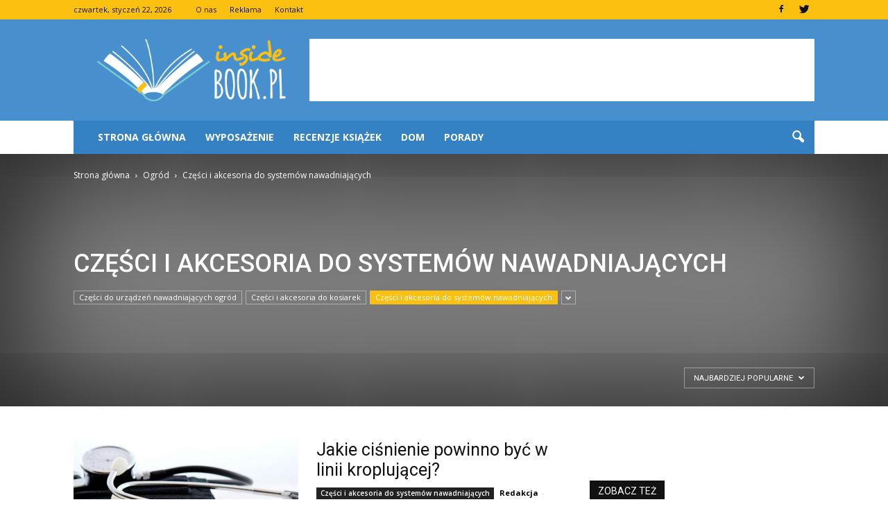

--- FILE ---
content_type: text/html; charset=UTF-8
request_url: https://insidebook.pl/category/ogrod/czesci-i-akcesoria-do-systemow-nawadniajacych/?filter_by=popular
body_size: 85366
content:
<!doctype html >
<!--[if IE 8]>    <html class="ie8" lang="en"> <![endif]-->
<!--[if IE 9]>    <html class="ie9" lang="en"> <![endif]-->
<!--[if gt IE 8]><!--> <html lang="pl-PL"> <!--<![endif]-->
<head>
    <title>Części i akcesoria do systemów nawadniających | Insidebook.pl</title>
    <meta charset="UTF-8" />
    <meta name="viewport" content="width=device-width, initial-scale=1.0">
    <link rel="pingback" href="https://insidebook.pl/xmlrpc.php" />
    <link rel='dns-prefetch' href='//s0.wp.com' />
<link rel='dns-prefetch' href='//fonts.googleapis.com' />
<link rel='dns-prefetch' href='//s.w.org' />
<link rel="alternate" type="application/rss+xml" title="Insidebook.pl &raquo; Kanał z wpisami" href="https://insidebook.pl/feed/" />
<link rel="alternate" type="application/rss+xml" title="Insidebook.pl &raquo; Kanał z komentarzami" href="https://insidebook.pl/comments/feed/" />
<link rel="alternate" type="application/rss+xml" title="Insidebook.pl &raquo; Kanał z wpisami zaszufladkowanymi do kategorii Części i akcesoria do systemów nawadniających" href="https://insidebook.pl/category/ogrod/czesci-i-akcesoria-do-systemow-nawadniajacych/feed/" />
		<script type="text/javascript">
			window._wpemojiSettings = {"baseUrl":"https:\/\/s.w.org\/images\/core\/emoji\/11\/72x72\/","ext":".png","svgUrl":"https:\/\/s.w.org\/images\/core\/emoji\/11\/svg\/","svgExt":".svg","source":{"concatemoji":"https:\/\/insidebook.pl\/wp-includes\/js\/wp-emoji-release.min.js?ver=4.9.26"}};
			!function(e,a,t){var n,r,o,i=a.createElement("canvas"),p=i.getContext&&i.getContext("2d");function s(e,t){var a=String.fromCharCode;p.clearRect(0,0,i.width,i.height),p.fillText(a.apply(this,e),0,0);e=i.toDataURL();return p.clearRect(0,0,i.width,i.height),p.fillText(a.apply(this,t),0,0),e===i.toDataURL()}function c(e){var t=a.createElement("script");t.src=e,t.defer=t.type="text/javascript",a.getElementsByTagName("head")[0].appendChild(t)}for(o=Array("flag","emoji"),t.supports={everything:!0,everythingExceptFlag:!0},r=0;r<o.length;r++)t.supports[o[r]]=function(e){if(!p||!p.fillText)return!1;switch(p.textBaseline="top",p.font="600 32px Arial",e){case"flag":return s([55356,56826,55356,56819],[55356,56826,8203,55356,56819])?!1:!s([55356,57332,56128,56423,56128,56418,56128,56421,56128,56430,56128,56423,56128,56447],[55356,57332,8203,56128,56423,8203,56128,56418,8203,56128,56421,8203,56128,56430,8203,56128,56423,8203,56128,56447]);case"emoji":return!s([55358,56760,9792,65039],[55358,56760,8203,9792,65039])}return!1}(o[r]),t.supports.everything=t.supports.everything&&t.supports[o[r]],"flag"!==o[r]&&(t.supports.everythingExceptFlag=t.supports.everythingExceptFlag&&t.supports[o[r]]);t.supports.everythingExceptFlag=t.supports.everythingExceptFlag&&!t.supports.flag,t.DOMReady=!1,t.readyCallback=function(){t.DOMReady=!0},t.supports.everything||(n=function(){t.readyCallback()},a.addEventListener?(a.addEventListener("DOMContentLoaded",n,!1),e.addEventListener("load",n,!1)):(e.attachEvent("onload",n),a.attachEvent("onreadystatechange",function(){"complete"===a.readyState&&t.readyCallback()})),(n=t.source||{}).concatemoji?c(n.concatemoji):n.wpemoji&&n.twemoji&&(c(n.twemoji),c(n.wpemoji)))}(window,document,window._wpemojiSettings);
		</script>
		<style type="text/css">
img.wp-smiley,
img.emoji {
	display: inline !important;
	border: none !important;
	box-shadow: none !important;
	height: 1em !important;
	width: 1em !important;
	margin: 0 .07em !important;
	vertical-align: -0.1em !important;
	background: none !important;
	padding: 0 !important;
}
</style>
<link rel='stylesheet' id='google_font_open_sans-css'  href='https://fonts.googleapis.com/css?family=Open+Sans%3A300italic%2C400italic%2C600italic%2C400%2C600%2C700&#038;ver=4.9.26' type='text/css' media='all' />
<link rel='stylesheet' id='google_font_roboto-css'  href='https://fonts.googleapis.com/css?family=Roboto%3A500%2C400italic%2C700%2C900%2C500italic%2C400%2C300&#038;ver=4.9.26' type='text/css' media='all' />
<!-- Inline jetpack_facebook_likebox -->
<style id='jetpack_facebook_likebox-inline-css' type='text/css'>
.widget_facebook_likebox {
	overflow: hidden;
}

</style>
<link rel='stylesheet' id='js_composer_front-css'  href='https://insidebook.pl/wp-content/plugins/js_composer/assets/css/js_composer.min.css?ver=5.0.1' type='text/css' media='all' />
<link rel='stylesheet' id='td-theme-css'  href='https://insidebook.pl/wp-content/themes/Newspaper/style.css?ver=7.6' type='text/css' media='all' />
<link rel='stylesheet' id='td-theme-demo-style-css'  href='https://insidebook.pl/wp-content/themes/Newspaper/includes/demos/college/demo_style.css?ver=7.6' type='text/css' media='all' />
<link rel='stylesheet' id='jetpack_css-css'  href='https://insidebook.pl/wp-content/plugins/jetpack/css/jetpack.css?ver=4.5.3' type='text/css' media='all' />
<script type='text/javascript' src='https://insidebook.pl/wp-includes/js/jquery/jquery.js?ver=1.12.4'></script>
<script type='text/javascript' src='https://insidebook.pl/wp-includes/js/jquery/jquery-migrate.min.js?ver=1.4.1'></script>
<link rel='https://api.w.org/' href='https://insidebook.pl/wp-json/' />
<link rel="EditURI" type="application/rsd+xml" title="RSD" href="https://insidebook.pl/xmlrpc.php?rsd" />
<link rel="wlwmanifest" type="application/wlwmanifest+xml" href="https://insidebook.pl/wp-includes/wlwmanifest.xml" /> 
<meta name="generator" content="WordPress 4.9.26" />
<style type='text/css'>img#wpstats{display:none}</style><!--[if lt IE 9]><script src="https://html5shim.googlecode.com/svn/trunk/html5.js"></script><![endif]-->
    <meta name="generator" content="Powered by Visual Composer - drag and drop page builder for WordPress."/>
<!--[if lte IE 9]><link rel="stylesheet" type="text/css" href="https://insidebook.pl/wp-content/plugins/js_composer/assets/css/vc_lte_ie9.min.css" media="screen"><![endif]-->
<!-- JS generated by theme -->

<script>
    
    

	    var tdBlocksArray = []; //here we store all the items for the current page

	    //td_block class - each ajax block uses a object of this class for requests
	    function tdBlock() {
		    this.id = '';
		    this.block_type = 1; //block type id (1-234 etc)
		    this.atts = '';
		    this.td_column_number = '';
		    this.td_current_page = 1; //
		    this.post_count = 0; //from wp
		    this.found_posts = 0; //from wp
		    this.max_num_pages = 0; //from wp
		    this.td_filter_value = ''; //current live filter value
		    this.is_ajax_running = false;
		    this.td_user_action = ''; // load more or infinite loader (used by the animation)
		    this.header_color = '';
		    this.ajax_pagination_infinite_stop = ''; //show load more at page x
	    }


        // td_js_generator - mini detector
        (function(){
            var htmlTag = document.getElementsByTagName("html")[0];

            if ( navigator.userAgent.indexOf("MSIE 10.0") > -1 ) {
                htmlTag.className += ' ie10';
            }

            if ( !!navigator.userAgent.match(/Trident.*rv\:11\./) ) {
                htmlTag.className += ' ie11';
            }

            if ( /(iPad|iPhone|iPod)/g.test(navigator.userAgent) ) {
                htmlTag.className += ' td-md-is-ios';
            }

            var user_agent = navigator.userAgent.toLowerCase();
            if ( user_agent.indexOf("android") > -1 ) {
                htmlTag.className += ' td-md-is-android';
            }

            if ( -1 !== navigator.userAgent.indexOf('Mac OS X')  ) {
                htmlTag.className += ' td-md-is-os-x';
            }

            if ( /chrom(e|ium)/.test(navigator.userAgent.toLowerCase()) ) {
               htmlTag.className += ' td-md-is-chrome';
            }

            if ( -1 !== navigator.userAgent.indexOf('Firefox') ) {
                htmlTag.className += ' td-md-is-firefox';
            }

            if ( -1 !== navigator.userAgent.indexOf('Safari') && -1 === navigator.userAgent.indexOf('Chrome') ) {
                htmlTag.className += ' td-md-is-safari';
            }

            if( -1 !== navigator.userAgent.indexOf('IEMobile') ){
                htmlTag.className += ' td-md-is-iemobile';
            }

        })();




        var tdLocalCache = {};

        ( function () {
            "use strict";

            tdLocalCache = {
                data: {},
                remove: function (resource_id) {
                    delete tdLocalCache.data[resource_id];
                },
                exist: function (resource_id) {
                    return tdLocalCache.data.hasOwnProperty(resource_id) && tdLocalCache.data[resource_id] !== null;
                },
                get: function (resource_id) {
                    return tdLocalCache.data[resource_id];
                },
                set: function (resource_id, cachedData) {
                    tdLocalCache.remove(resource_id);
                    tdLocalCache.data[resource_id] = cachedData;
                }
            };
        })();

    
    
var td_viewport_interval_list=[{"limitBottom":767,"sidebarWidth":228},{"limitBottom":1018,"sidebarWidth":300},{"limitBottom":1140,"sidebarWidth":324}];
var td_animation_stack_effect="type1";
var tds_animation_stack=true;
var td_animation_stack_specific_selectors=".entry-thumb, img[class*=\"wp-image-\"], a.td-sml-link-to-image > img";
var td_animation_stack_general_selectors=".td-animation-stack .entry-thumb, .post .entry-thumb, .post img[class*=\"wp-image-\"], .post a.td-sml-link-to-image > img";
var td_ajax_url="https:\/\/insidebook.pl\/wp-admin\/admin-ajax.php?td_theme_name=Newspaper&v=7.6";
var td_get_template_directory_uri="https:\/\/insidebook.pl\/wp-content\/themes\/Newspaper";
var tds_snap_menu="";
var tds_logo_on_sticky="";
var tds_header_style="3";
var td_please_wait="Prosz\u0119 czeka\u0107 ...";
var td_email_user_pass_incorrect="U\u017cytkownik lub has\u0142o niepoprawne!";
var td_email_user_incorrect="E-mail lub nazwa u\u017cytkownika jest niepoprawna!";
var td_email_incorrect="E-mail niepoprawny!";
var tds_more_articles_on_post_enable="";
var tds_more_articles_on_post_time_to_wait="";
var tds_more_articles_on_post_pages_distance_from_top=0;
var tds_theme_color_site_wide="#fcc011";
var tds_smart_sidebar="enabled";
var tdThemeName="Newspaper";
var td_magnific_popup_translation_tPrev="Poprzedni (Strza\u0142ka w lewo)";
var td_magnific_popup_translation_tNext="Nast\u0119pny (Strza\u0142ka w prawo)";
var td_magnific_popup_translation_tCounter="%curr% z %total%";
var td_magnific_popup_translation_ajax_tError="Zawarto\u015b\u0107 z %url% nie mo\u017ce by\u0107 za\u0142adowana.";
var td_magnific_popup_translation_image_tError="Obraz #%curr% nie mo\u017ce by\u0107 za\u0142adowany.";
var td_ad_background_click_link="";
var td_ad_background_click_target="";
</script>


<!-- Header style compiled by theme -->

<style>
    
.td-header-wrap .black-menu .sf-menu > .current-menu-item > a,
    .td-header-wrap .black-menu .sf-menu > .current-menu-ancestor > a,
    .td-header-wrap .black-menu .sf-menu > .current-category-ancestor > a,
    .td-header-wrap .black-menu .sf-menu > li > a:hover,
    .td-header-wrap .black-menu .sf-menu > .sfHover > a,
    .td-header-style-12 .td-header-menu-wrap-full,
    .sf-menu > .current-menu-item > a:after,
    .sf-menu > .current-menu-ancestor > a:after,
    .sf-menu > .current-category-ancestor > a:after,
    .sf-menu > li:hover > a:after,
    .sf-menu > .sfHover > a:after,
    .sf-menu ul .td-menu-item > a:hover,
    .sf-menu ul .sfHover > a,
    .sf-menu ul .current-menu-ancestor > a,
    .sf-menu ul .current-category-ancestor > a,
    .sf-menu ul .current-menu-item > a,
    .td-header-style-12 .td-affix,
    .header-search-wrap .td-drop-down-search:after,
    .header-search-wrap .td-drop-down-search .btn:hover,
    input[type=submit]:hover,
    .td-read-more a,
    .td-post-category:hover,
    .td-grid-style-1.td-hover-1 .td-big-grid-post:hover .td-post-category,
    .td-grid-style-5.td-hover-1 .td-big-grid-post:hover .td-post-category,
    .td_top_authors .td-active .td-author-post-count,
    .td_top_authors .td-active .td-author-comments-count,
    .td_top_authors .td_mod_wrap:hover .td-author-post-count,
    .td_top_authors .td_mod_wrap:hover .td-author-comments-count,
    .td-404-sub-sub-title a:hover,
    .td-search-form-widget .wpb_button:hover,
    .td-rating-bar-wrap div,
    .td_category_template_3 .td-current-sub-category,
    .dropcap,
    .td_wrapper_video_playlist .td_video_controls_playlist_wrapper,
    .wpb_default,
    .wpb_default:hover,
    .td-left-smart-list:hover,
    .td-right-smart-list:hover,
    .woocommerce-checkout .woocommerce input.button:hover,
    .woocommerce-page .woocommerce a.button:hover,
    .woocommerce-account div.woocommerce .button:hover,
    #bbpress-forums button:hover,
    .bbp_widget_login .button:hover,
    .td-footer-wrapper .td-post-category,
    .td-footer-wrapper .widget_product_search input[type="submit"]:hover,
    .woocommerce .product a.button:hover,
    .woocommerce .product #respond input#submit:hover,
    .woocommerce .checkout input#place_order:hover,
    .woocommerce .woocommerce.widget .button:hover,
    .single-product .product .summary .cart .button:hover,
    .woocommerce-cart .woocommerce table.cart .button:hover,
    .woocommerce-cart .woocommerce .shipping-calculator-form .button:hover,
    .td-next-prev-wrap a:hover,
    .td-load-more-wrap a:hover,
    .td-post-small-box a:hover,
    .page-nav .current,
    .page-nav:first-child > div,
    .td_category_template_8 .td-category-header .td-category a.td-current-sub-category,
    .td_category_template_4 .td-category-siblings .td-category a:hover,
    #bbpress-forums .bbp-pagination .current,
    #bbpress-forums #bbp-single-user-details #bbp-user-navigation li.current a,
    .td-theme-slider:hover .slide-meta-cat a,
    a.vc_btn-black:hover,
    .td-trending-now-wrapper:hover .td-trending-now-title,
    .td-scroll-up,
    .td-smart-list-button:hover,
    .td-weather-information:before,
    .td-weather-week:before,
    .td_block_exchange .td-exchange-header:before,
    .td_block_big_grid_9.td-grid-style-1 .td-post-category,
    .td_block_big_grid_9.td-grid-style-5 .td-post-category,
    .td-grid-style-6.td-hover-1 .td-module-thumb:after {
        background-color: #fcc011;
    }

    .woocommerce .woocommerce-message .button:hover,
    .woocommerce .woocommerce-error .button:hover,
    .woocommerce .woocommerce-info .button:hover {
        background-color: #fcc011 !important;
    }

    .woocommerce .product .onsale,
    .woocommerce.widget .ui-slider .ui-slider-handle {
        background: none #fcc011;
    }

    .woocommerce.widget.widget_layered_nav_filters ul li a {
        background: none repeat scroll 0 0 #fcc011 !important;
    }

    a,
    cite a:hover,
    .td_mega_menu_sub_cats .cur-sub-cat,
    .td-mega-span h3 a:hover,
    .td_mod_mega_menu:hover .entry-title a,
    .header-search-wrap .result-msg a:hover,
    .top-header-menu li a:hover,
    .top-header-menu .current-menu-item > a,
    .top-header-menu .current-menu-ancestor > a,
    .top-header-menu .current-category-ancestor > a,
    .td-social-icon-wrap > a:hover,
    .td-header-sp-top-widget .td-social-icon-wrap a:hover,
    .td-page-content blockquote p,
    .td-post-content blockquote p,
    .mce-content-body blockquote p,
    .comment-content blockquote p,
    .wpb_text_column blockquote p,
    .td_block_text_with_title blockquote p,
    .td_module_wrap:hover .entry-title a,
    .td-subcat-filter .td-subcat-list a:hover,
    .td-subcat-filter .td-subcat-dropdown a:hover,
    .td_quote_on_blocks,
    .dropcap2,
    .dropcap3,
    .td_top_authors .td-active .td-authors-name a,
    .td_top_authors .td_mod_wrap:hover .td-authors-name a,
    .td-post-next-prev-content a:hover,
    .author-box-wrap .td-author-social a:hover,
    .td-author-name a:hover,
    .td-author-url a:hover,
    .td_mod_related_posts:hover h3 > a,
    .td-post-template-11 .td-related-title .td-related-left:hover,
    .td-post-template-11 .td-related-title .td-related-right:hover,
    .td-post-template-11 .td-related-title .td-cur-simple-item,
    .td-post-template-11 .td_block_related_posts .td-next-prev-wrap a:hover,
    .comment-reply-link:hover,
    .logged-in-as a:hover,
    #cancel-comment-reply-link:hover,
    .td-search-query,
    .td-category-header .td-pulldown-category-filter-link:hover,
    .td-category-siblings .td-subcat-dropdown a:hover,
    .td-category-siblings .td-subcat-dropdown a.td-current-sub-category,
    .widget a:hover,
    .widget_calendar tfoot a:hover,
    .woocommerce a.added_to_cart:hover,
    #bbpress-forums li.bbp-header .bbp-reply-content span a:hover,
    #bbpress-forums .bbp-forum-freshness a:hover,
    #bbpress-forums .bbp-topic-freshness a:hover,
    #bbpress-forums .bbp-forums-list li a:hover,
    #bbpress-forums .bbp-forum-title:hover,
    #bbpress-forums .bbp-topic-permalink:hover,
    #bbpress-forums .bbp-topic-started-by a:hover,
    #bbpress-forums .bbp-topic-started-in a:hover,
    #bbpress-forums .bbp-body .super-sticky li.bbp-topic-title .bbp-topic-permalink,
    #bbpress-forums .bbp-body .sticky li.bbp-topic-title .bbp-topic-permalink,
    .widget_display_replies .bbp-author-name,
    .widget_display_topics .bbp-author-name,
    .footer-text-wrap .footer-email-wrap a,
    .td-subfooter-menu li a:hover,
    .footer-social-wrap a:hover,
    a.vc_btn-black:hover,
    .td-smart-list-dropdown-wrap .td-smart-list-button:hover,
    .td_module_17 .td-read-more a:hover,
    .td_module_18 .td-read-more a:hover,
    .td_module_19 .td-post-author-name a:hover,
    .td-instagram-user a {
        color: #fcc011;
    }

    a.vc_btn-black.vc_btn_square_outlined:hover,
    a.vc_btn-black.vc_btn_outlined:hover,
    .td-mega-menu-page .wpb_content_element ul li a:hover {
        color: #fcc011 !important;
    }

    .td-next-prev-wrap a:hover,
    .td-load-more-wrap a:hover,
    .td-post-small-box a:hover,
    .page-nav .current,
    .page-nav:first-child > div,
    .td_category_template_8 .td-category-header .td-category a.td-current-sub-category,
    .td_category_template_4 .td-category-siblings .td-category a:hover,
    #bbpress-forums .bbp-pagination .current,
    .post .td_quote_box,
    .page .td_quote_box,
    a.vc_btn-black:hover {
        border-color: #fcc011;
    }

    .td_wrapper_video_playlist .td_video_currently_playing:after {
        border-color: #fcc011 !important;
    }

    .header-search-wrap .td-drop-down-search:before {
        border-color: transparent transparent #fcc011 transparent;
    }

    .block-title > span,
    .block-title > a,
    .block-title > label,
    .widgettitle,
    .widgettitle:after,
    .td-trending-now-title,
    .td-trending-now-wrapper:hover .td-trending-now-title,
    .wpb_tabs li.ui-tabs-active a,
    .wpb_tabs li:hover a,
    .vc_tta-container .vc_tta-color-grey.vc_tta-tabs-position-top.vc_tta-style-classic .vc_tta-tabs-container .vc_tta-tab.vc_active > a,
    .vc_tta-container .vc_tta-color-grey.vc_tta-tabs-position-top.vc_tta-style-classic .vc_tta-tabs-container .vc_tta-tab:hover > a,
    .td-related-title .td-cur-simple-item,
    .woocommerce .product .products h2,
    .td-subcat-filter .td-subcat-dropdown:hover .td-subcat-more {
    	background-color: #fcc011;
    }

    .woocommerce div.product .woocommerce-tabs ul.tabs li.active {
    	background-color: #fcc011 !important;
    }

    .block-title,
    .td-related-title,
    .wpb_tabs .wpb_tabs_nav,
    .vc_tta-container .vc_tta-color-grey.vc_tta-tabs-position-top.vc_tta-style-classic .vc_tta-tabs-container,
    .woocommerce div.product .woocommerce-tabs ul.tabs:before {
        border-color: #fcc011;
    }
    .td_block_wrap .td-subcat-item .td-cur-simple-item {
	    color: #fcc011;
	}


    
    .td-grid-style-4 .entry-title
    {
        background-color: rgba(252, 192, 17, 0.7);
    }

    
    .block-title > span,
    .block-title > span > a,
    .block-title > a,
    .block-title > label,
    .widgettitle,
    .widgettitle:after,
    .td-trending-now-title,
    .td-trending-now-wrapper:hover .td-trending-now-title,
    .wpb_tabs li.ui-tabs-active a,
    .wpb_tabs li:hover a,
    .vc_tta-container .vc_tta-color-grey.vc_tta-tabs-position-top.vc_tta-style-classic .vc_tta-tabs-container .vc_tta-tab.vc_active > a,
    .vc_tta-container .vc_tta-color-grey.vc_tta-tabs-position-top.vc_tta-style-classic .vc_tta-tabs-container .vc_tta-tab:hover > a,
    .td-related-title .td-cur-simple-item,
    .woocommerce .product .products h2,
    .td-subcat-filter .td-subcat-dropdown:hover .td-subcat-more,
    .td-weather-information:before,
    .td-weather-week:before,
    .td_block_exchange .td-exchange-header:before {
        background-color: #111111;
    }

    .woocommerce div.product .woocommerce-tabs ul.tabs li.active {
    	background-color: #111111 !important;
    }

    .block-title,
    .td-related-title,
    .wpb_tabs .wpb_tabs_nav,
    .vc_tta-container .vc_tta-color-grey.vc_tta-tabs-position-top.vc_tta-style-classic .vc_tta-tabs-container,
    .woocommerce div.product .woocommerce-tabs ul.tabs:before {
        border-color: #111111;
    }

    
    .td-header-wrap .td-header-top-menu-full,
    .td-header-wrap .top-header-menu .sub-menu {
        background-color: #fcc011;
    }
    .td-header-style-8 .td-header-top-menu-full {
        background-color: transparent;
    }
    .td-header-style-8 .td-header-top-menu-full .td-header-top-menu {
        background-color: #fcc011;
        padding-left: 15px;
        padding-right: 15px;
    }

    .td-header-wrap .td-header-top-menu-full .td-header-top-menu,
    .td-header-wrap .td-header-top-menu-full {
        border-bottom: none;
    }


    
    .td-header-top-menu,
    .td-header-top-menu a,
    .td-header-wrap .td-header-top-menu-full .td-header-top-menu,
    .td-header-wrap .td-header-top-menu-full a,
    .td-header-style-8 .td-header-top-menu,
    .td-header-style-8 .td-header-top-menu a {
        color: #111111;
    }

    
    .top-header-menu .current-menu-item > a,
    .top-header-menu .current-menu-ancestor > a,
    .top-header-menu .current-category-ancestor > a,
    .top-header-menu li a:hover {
        color: #ffffff;
    }

    
    .td-header-wrap .td-header-sp-top-widget .td-icon-font {
        color: #111111;
    }

    
    .td-header-wrap .td-header-sp-top-widget i.td-icon-font:hover {
        color: #ffffff;
    }


    
    .td-header-wrap .td-header-menu-wrap-full,
    .sf-menu > .current-menu-ancestor > a,
    .sf-menu > .current-category-ancestor > a,
    .td-header-menu-wrap.td-affix,
    .td-header-style-3 .td-header-main-menu,
    .td-header-style-3 .td-affix .td-header-main-menu,
    .td-header-style-4 .td-header-main-menu,
    .td-header-style-4 .td-affix .td-header-main-menu,
    .td-header-style-8 .td-header-menu-wrap.td-affix,
    .td-header-style-8 .td-header-top-menu-full {
		background-color: #3481c3;
    }


    .td-boxed-layout .td-header-style-3 .td-header-menu-wrap,
    .td-boxed-layout .td-header-style-4 .td-header-menu-wrap {
    	background-color: #3481c3 !important;
    }


    @media (min-width: 1019px) {
        .td-header-style-1 .td-header-sp-recs,
        .td-header-style-1 .td-header-sp-logo {
            margin-bottom: 28px;
        }
    }

    @media (min-width: 768px) and (max-width: 1018px) {
        .td-header-style-1 .td-header-sp-recs,
        .td-header-style-1 .td-header-sp-logo {
            margin-bottom: 14px;
        }
    }

    .td-header-style-7 .td-header-top-menu {
        border-bottom: none;
    }


    
    .td-menu-background:before,
    .td-search-background:before {
        background: #041228;
        background: -moz-linear-gradient(top, #041228 0%, #cc852e 100%);
        background: -webkit-gradient(left top, left bottom, color-stop(0%, #041228), color-stop(100%, #cc852e));
        background: -webkit-linear-gradient(top, #041228 0%, #cc852e 100%);
        background: -o-linear-gradient(top, #041228 0%, @mobileu_gradient_two_mob 100%);
        background: -ms-linear-gradient(top, #041228 0%, #cc852e 100%);
        background: linear-gradient(to bottom, #041228 0%, #cc852e 100%);
        filter: progid:DXImageTransform.Microsoft.gradient( startColorstr='#041228', endColorstr='#cc852e', GradientType=0 );
    }

    
    .td-banner-wrap-full,
    .td-header-style-11 .td-logo-wrap-full {
        background-color: #4790cd;
    }

    .td-header-style-11 .td-logo-wrap-full {
        border-bottom: 0;
    }

    @media (min-width: 1019px) {
        .td-header-style-2 .td-header-sp-recs,
        .td-header-style-5 .td-a-rec-id-header > div,
        .td-header-style-5 .td-g-rec-id-header > .adsbygoogle,
        .td-header-style-6 .td-a-rec-id-header > div,
        .td-header-style-6 .td-g-rec-id-header > .adsbygoogle,
        .td-header-style-7 .td-a-rec-id-header > div,
        .td-header-style-7 .td-g-rec-id-header > .adsbygoogle,
        .td-header-style-8 .td-a-rec-id-header > div,
        .td-header-style-8 .td-g-rec-id-header > .adsbygoogle,
        .td-header-style-12 .td-a-rec-id-header > div,
        .td-header-style-12 .td-g-rec-id-header > .adsbygoogle {
            margin-bottom: 24px !important;
        }
    }

    @media (min-width: 768px) and (max-width: 1018px) {
        .td-header-style-2 .td-header-sp-recs,
        .td-header-style-5 .td-a-rec-id-header > div,
        .td-header-style-5 .td-g-rec-id-header > .adsbygoogle,
        .td-header-style-6 .td-a-rec-id-header > div,
        .td-header-style-6 .td-g-rec-id-header > .adsbygoogle,
        .td-header-style-7 .td-a-rec-id-header > div,
        .td-header-style-7 .td-g-rec-id-header > .adsbygoogle,
        .td-header-style-8 .td-a-rec-id-header > div,
        .td-header-style-8 .td-g-rec-id-header > .adsbygoogle,
        .td-header-style-12 .td-a-rec-id-header > div,
        .td-header-style-12 .td-g-rec-id-header > .adsbygoogle {
            margin-bottom: 14px !important;
        }
    }

     
    .td-footer-wrapper {
        background-color: rgba(10,10,10,0.9);
    }

    
    .td-sub-footer-container {
        background-color: #000000;
    }

    
    .widget_archive a,
    .widget_calendar,
    .widget_categories a,
    .widget_nav_menu a,
    .widget_meta a,
    .widget_pages a,
    .widget_recent_comments a,
    .widget_recent_entries a,
    .widget_text .textwidget,
    .widget_tag_cloud a,
    .widget_search input,
    .woocommerce .product-categories a,
    .widget_display_forums a,
    .widget_display_replies a,
    .widget_display_topics a,
    .widget_display_views a,
    .widget_display_stats {
    	font-size:16px;
	
    }
</style>

<script>
  (function(i,s,o,g,r,a,m){i['GoogleAnalyticsObject']=r;i[r]=i[r]||function(){
  (i[r].q=i[r].q||[]).push(arguments)},i[r].l=1*new Date();a=s.createElement(o),
  m=s.getElementsByTagName(o)[0];a.async=1;a.src=g;m.parentNode.insertBefore(a,m)
  })(window,document,'script','https://www.google-analytics.com/analytics.js','ga');

  ga('create', 'UA-90763514-1', 'auto');
  ga('send', 'pageview');

</script><noscript><style type="text/css"> .wpb_animate_when_almost_visible { opacity: 1; }</style></noscript></head>

<body class="archive category category-czesci-i-akcesoria-do-systemow-nawadniajacych category-16 td-college td_category_template_8 td_category_top_posts_style_disable wpb-js-composer js-comp-ver-5.0.1 vc_responsive td-animation-stack-type1 td-full-layout" itemscope="itemscope" itemtype="https://schema.org/WebPage">

        <div class="td-scroll-up"><i class="td-icon-menu-up"></i></div>
    
    <div class="td-menu-background"></div>
<div id="td-mobile-nav">
    <div class="td-mobile-container">
        <!-- mobile menu top section -->
        <div class="td-menu-socials-wrap">
            <!-- socials -->
            <div class="td-menu-socials">
                
        <span class="td-social-icon-wrap">
            <a target="_blank" href="https://www.facebook.com/Insidebookpl-1717794268483609/" title="Facebook">
                <i class="td-icon-font td-icon-facebook"></i>
            </a>
        </span>
        <span class="td-social-icon-wrap">
            <a target="_blank" href="https://twitter.com/insidebook_pl" title="Twitter">
                <i class="td-icon-font td-icon-twitter"></i>
            </a>
        </span>            </div>
            <!-- close button -->
            <div class="td-mobile-close">
                <a href="#"><i class="td-icon-close-mobile"></i></a>
            </div>
        </div>

        <!-- login section -->
        
        <!-- menu section -->
        <div class="td-mobile-content">
            <div class="menu-menu-container"><ul id="menu-menu" class="td-mobile-main-menu"><li id="menu-item-80" class="menu-item menu-item-type-post_type menu-item-object-page menu-item-home menu-item-first menu-item-80"><a href="https://insidebook.pl/">Strona główna</a></li>
<li id="menu-item-81" class="menu-item menu-item-type-taxonomy menu-item-object-category menu-item-81"><a href="https://insidebook.pl/category/wyposazenie/">Wyposażenie</a></li>
<li id="menu-item-82" class="menu-item menu-item-type-taxonomy menu-item-object-category menu-item-82"><a href="https://insidebook.pl/category/recenzje-ksiazek/">Recenzje książek</a></li>
<li id="menu-item-83" class="menu-item menu-item-type-taxonomy menu-item-object-category menu-item-83"><a href="https://insidebook.pl/category/dom/">Dom</a></li>
<li id="menu-item-84" class="menu-item menu-item-type-taxonomy menu-item-object-category menu-item-84"><a href="https://insidebook.pl/category/porady/">Porady</a></li>
</ul></div>        </div>
    </div>

    <!-- register/login section -->
    </div>    <div class="td-search-background"></div>
<div class="td-search-wrap-mob">
	<div class="td-drop-down-search" aria-labelledby="td-header-search-button">
		<form method="get" class="td-search-form" action="https://insidebook.pl/">
			<!-- close button -->
			<div class="td-search-close">
				<a href="#"><i class="td-icon-close-mobile"></i></a>
			</div>
			<div role="search" class="td-search-input">
				<span>Wyszukiwanie</span>
				<input id="td-header-search-mob" type="text" value="" name="s" autocomplete="off" />
			</div>
		</form>
		<div id="td-aj-search-mob"></div>
	</div>
</div>    
    
    <div id="td-outer-wrap">
    
        <!--
Header style 3
-->

<div class="td-header-wrap td-header-style-3">

    <div class="td-header-top-menu-full">
        <div class="td-container td-header-row td-header-top-menu">
            
    <div class="top-bar-style-1">
        
<div class="td-header-sp-top-menu">


	        <div class="td_data_time">
            <div >

                czwartek, styczeń 22, 2026
            </div>
        </div>
    <div class="menu-top-container"><ul id="menu-top" class="top-header-menu"><li id="menu-item-87" class="menu-item menu-item-type-post_type menu-item-object-page menu-item-first td-menu-item td-normal-menu menu-item-87"><a href="https://insidebook.pl/o-nas/">O nas</a></li>
<li id="menu-item-86" class="menu-item menu-item-type-post_type menu-item-object-page td-menu-item td-normal-menu menu-item-86"><a href="https://insidebook.pl/reklama/">Reklama</a></li>
<li id="menu-item-85" class="menu-item menu-item-type-post_type menu-item-object-page td-menu-item td-normal-menu menu-item-85"><a href="https://insidebook.pl/kontakt/">Kontakt</a></li>
</ul></div></div>
        <div class="td-header-sp-top-widget">
    
        <span class="td-social-icon-wrap">
            <a target="_blank" href="https://www.facebook.com/Insidebookpl-1717794268483609/" title="Facebook">
                <i class="td-icon-font td-icon-facebook"></i>
            </a>
        </span>
        <span class="td-social-icon-wrap">
            <a target="_blank" href="https://twitter.com/insidebook_pl" title="Twitter">
                <i class="td-icon-font td-icon-twitter"></i>
            </a>
        </span></div>
    </div>

<!-- LOGIN MODAL -->

                <div  id="login-form" class="white-popup-block mfp-hide mfp-with-anim">
                    <div class="td-login-wrap">
                        <a href="#" class="td-back-button"><i class="td-icon-modal-back"></i></a>
                        <div id="td-login-div" class="td-login-form-div td-display-block">
                            <div class="td-login-panel-title">Sign in</div>
                            <div class="td-login-panel-descr">Witamy! Zaloguj się na swoje konto</div>
                            <div class="td_display_err"></div>
                            <div class="td-login-inputs"><input class="td-login-input" type="text" name="login_email" id="login_email" value="" required><label>Twoja nazwa użytkownika</label></div>
	                        <div class="td-login-inputs"><input class="td-login-input" type="password" name="login_pass" id="login_pass" value="" required><label>Twoje hasło</label></div>
                            <input type="button" name="login_button" id="login_button" class="wpb_button btn td-login-button" value="Login">
                            <div class="td-login-info-text"><a href="#" id="forgot-pass-link">Forgot your password? Get help</a></div>
                            
                        </div>

                        

                         <div id="td-forgot-pass-div" class="td-login-form-div td-display-none">
                            <div class="td-login-panel-title">Password recovery</div>
                            <div class="td-login-panel-descr">Odzyskaj swoje hasło</div>
                            <div class="td_display_err"></div>
                            <div class="td-login-inputs"><input class="td-login-input" type="text" name="forgot_email" id="forgot_email" value="" required><label>Twój e-mail</label></div>
                            <input type="button" name="forgot_button" id="forgot_button" class="wpb_button btn td-login-button" value="Send My Password">
                            <div class="td-login-info-text">Hasło zostanie wysłane e-mailem.</div>
                        </div>
                    </div>
                </div>
                        </div>
    </div>

    <div class="td-banner-wrap-full">
        <div class="td-container td-header-row td-header-header">
            <div class="td-header-sp-logo">
                            <a class="td-main-logo" href="https://insidebook.pl/">
                <img src="http://insidebook.pl/wp-content/uploads/2017/01/insidebook.png" alt="insidebook" title="insidebook"/>
                <span class="td-visual-hidden">Insidebook.pl</span>
            </a>
                    </div>
            <div class="td-header-sp-recs">
                <div class="td-header-rec-wrap">
    
 <!-- A generated by theme --> 

<script async src="//pagead2.googlesyndication.com/pagead/js/adsbygoogle.js"></script><div class="td-g-rec td-g-rec-id-header ">
<script type="text/javascript">
var td_screen_width = window.innerWidth;

                    if ( td_screen_width >= 1140 ) {
                        /* large monitors */
                        document.write('<ins class="adsbygoogle" style="display:inline-block;width:728px;height:90px" data-ad-client="ca-pub-3624369775460466" data-ad-slot="3866195746"></ins>');
                        (adsbygoogle = window.adsbygoogle || []).push({});
                    }
            
	                    if ( td_screen_width >= 1019  && td_screen_width < 1140 ) {
	                        /* landscape tablets */
                        document.write('<ins class="adsbygoogle" style="display:inline-block;width:468px;height:60px" data-ad-client="ca-pub-3624369775460466" data-ad-slot="3866195746"></ins>');
	                        (adsbygoogle = window.adsbygoogle || []).push({});
	                    }
	                
                    if ( td_screen_width >= 768  && td_screen_width < 1019 ) {
                        /* portrait tablets */
                        document.write('<ins class="adsbygoogle" style="display:inline-block;width:468px;height:60px" data-ad-client="ca-pub-3624369775460466" data-ad-slot="3866195746"></ins>');
                        (adsbygoogle = window.adsbygoogle || []).push({});
                    }
                
                    if ( td_screen_width < 768 ) {
                        /* Phones */
                        document.write('<ins class="adsbygoogle" style="display:inline-block;width:320px;height:50px" data-ad-client="ca-pub-3624369775460466" data-ad-slot="3866195746"></ins>');
                        (adsbygoogle = window.adsbygoogle || []).push({});
                    }
                </script>
</div>

 <!-- end A --> 


</div>            </div>
        </div>
    </div>

    <div class="td-header-menu-wrap-full">
        <div class="td-header-menu-wrap">
            <div class="td-container td-header-row td-header-main-menu black-menu">
                <div id="td-header-menu" role="navigation">
    <div id="td-top-mobile-toggle"><a href="#"><i class="td-icon-font td-icon-mobile"></i></a></div>
    <div class="td-main-menu-logo td-logo-in-header">
                <a class="td-main-logo" href="https://insidebook.pl/">
            <img src="http://insidebook.pl/wp-content/uploads/2017/01/insidebook.png" alt="insidebook" title="insidebook"/>
        </a>
        </div>
    <div class="menu-menu-container"><ul id="menu-menu-1" class="sf-menu"><li class="menu-item menu-item-type-post_type menu-item-object-page menu-item-home menu-item-first td-menu-item td-normal-menu menu-item-80"><a href="https://insidebook.pl/">Strona główna</a></li>
<li class="menu-item menu-item-type-taxonomy menu-item-object-category td-menu-item td-normal-menu menu-item-81"><a href="https://insidebook.pl/category/wyposazenie/">Wyposażenie</a></li>
<li class="menu-item menu-item-type-taxonomy menu-item-object-category td-menu-item td-normal-menu menu-item-82"><a href="https://insidebook.pl/category/recenzje-ksiazek/">Recenzje książek</a></li>
<li class="menu-item menu-item-type-taxonomy menu-item-object-category td-menu-item td-normal-menu menu-item-83"><a href="https://insidebook.pl/category/dom/">Dom</a></li>
<li class="menu-item menu-item-type-taxonomy menu-item-object-category td-menu-item td-normal-menu menu-item-84"><a href="https://insidebook.pl/category/porady/">Porady</a></li>
</ul></div></div>


<div class="td-search-wrapper">
    <div id="td-top-search">
        <!-- Search -->
        <div class="header-search-wrap">
            <div class="dropdown header-search">
                <a id="td-header-search-button" href="#" role="button" class="dropdown-toggle " data-toggle="dropdown"><i class="td-icon-search"></i></a>
                <a id="td-header-search-button-mob" href="#" role="button" class="dropdown-toggle " data-toggle="dropdown"><i class="td-icon-search"></i></a>
            </div>
        </div>
    </div>
</div>

<div class="header-search-wrap">
	<div class="dropdown header-search">
		<div class="td-drop-down-search" aria-labelledby="td-header-search-button">
			<form method="get" class="td-search-form" action="https://insidebook.pl/">
				<div role="search" class="td-head-form-search-wrap">
					<input id="td-header-search" type="text" value="" name="s" autocomplete="off" /><input class="wpb_button wpb_btn-inverse btn" type="submit" id="td-header-search-top" value="Wyszukiwanie" />
				</div>
			</form>
			<div id="td-aj-search"></div>
		</div>
	</div>
</div>            </div>
        </div>
    </div>

</div>



        <!-- subcategory -->
        <div class="td-category-header td-image-gradient-style8">
            <div class="td-container">
                <div class="td-crumb-container"><div class="entry-crumbs" itemscope itemtype="http://schema.org/BreadcrumbList"><span class="td-bred-first"><a href="https://insidebook.pl/">Strona główna</a></span> <i class="td-icon-right td-bread-sep"></i> <span itemscope itemprop="itemListElement" itemtype="http://schema.org/ListItem">
                               <a title="Zobacz wszystkie wiadomości Ogród" class="entry-crumb" itemscope itemprop="item" itemtype="http://schema.org/Thing" href="https://insidebook.pl/category/ogrod/">
                                  <span itemprop="name">Ogród</span>    </a>    <meta itemprop="position" content = "1"></span> <i class="td-icon-right td-bread-sep td-bred-no-url-last"></i> <span class="td-bred-no-url-last">Części i akcesoria do systemów nawadniających</span></div></div>
                <div class="td-category-title-holder">

                    <h1 class="entry-title td-page-title">Części i akcesoria do systemów nawadniających</h1>
                    <div class="td-category-siblings"><ul class="td-category"><li class="entry-category"><a  class=""  href="https://insidebook.pl/category/ogrod/czesci-do-urzadzen-nawadniajacych-ogrod/">Części do urządzeń nawadniających ogród</a></li><li class="entry-category"><a  class=""  href="https://insidebook.pl/category/ogrod/czesci-i-akcesoria-do-kosiarek/">Części i akcesoria do kosiarek</a></li><li class="entry-category"><a  class="td-current-sub-category"  href="https://insidebook.pl/category/ogrod/czesci-i-akcesoria-do-systemow-nawadniajacych/">Części i akcesoria do systemów nawadniających</a></li><li class="entry-category"><a  class=""  href="https://insidebook.pl/category/ogrod/czesci-i-dodatki-do-mebli-ogrodowych/">Części i dodatki do mebli ogrodowych</a></li><li class="entry-category"><a  class=""  href="https://insidebook.pl/category/ogrod/dekoracje-oczek-wodnych-ozdoby-figurki-rzezby-plywajace-lilie-wodne/">Dekoracje oczek wodnych, ozdoby, figurki, rzeźby pływające, lilie wodne</a></li></ul><div class="td-subcat-dropdown td-pulldown-filter-display-option"><div class="td-subcat-more"><i class="td-icon-menu-down"></i></div><ul class="td-pulldown-filter-list"></ul></div><div class="clearfix"></div></div>                    
                </div>
                <div class="td-category-pulldown-filter td-wrapper-pulldown-filter"><div class="td-pulldown-filter-display-option"><div class="td-subcat-more">Najbardziej popularne <i class="td-icon-menu-down"></i></div><ul class="td-pulldown-filter-list"><li class="td-pulldown-filter-item"><a class="td-pulldown-category-filter-link" id="td_uid_3_6972369084ef9" data-td_block_id="td_uid_2_6972369084ef0" href="https://insidebook.pl/category/ogrod/czesci-i-akcesoria-do-systemow-nawadniajacych/">Najnowsze</a></li><li class="td-pulldown-filter-item"><a class="td-pulldown-category-filter-link" id="td_uid_4_6972369084eff" data-td_block_id="td_uid_2_6972369084ef0" href="https://insidebook.pl/category/ogrod/czesci-i-akcesoria-do-systemow-nawadniajacych/?filter_by=featured">Wyróżnione posty</a></li><li class="td-pulldown-filter-item"><a class="td-pulldown-category-filter-link" id="td_uid_5_6972369084f04" data-td_block_id="td_uid_2_6972369084ef0" href="https://insidebook.pl/category/ogrod/czesci-i-akcesoria-do-systemow-nawadniajacych/?filter_by=popular">Najbardziej popularne</a></li><li class="td-pulldown-filter-item"><a class="td-pulldown-category-filter-link" id="td_uid_6_6972369084f09" data-td_block_id="td_uid_2_6972369084ef0" href="https://insidebook.pl/category/ogrod/czesci-i-akcesoria-do-systemow-nawadniajacych/?filter_by=popular7">Popularne 7 dni</a></li><li class="td-pulldown-filter-item"><a class="td-pulldown-category-filter-link" id="td_uid_7_6972369084f0f" data-td_block_id="td_uid_2_6972369084ef0" href="https://insidebook.pl/category/ogrod/czesci-i-akcesoria-do-systemow-nawadniajacych/?filter_by=review_high">Przez wynik przeglądania</a></li><li class="td-pulldown-filter-item"><a class="td-pulldown-category-filter-link" id="td_uid_8_6972369084f14" data-td_block_id="td_uid_2_6972369084ef0" href="https://insidebook.pl/category/ogrod/czesci-i-akcesoria-do-systemow-nawadniajacych/?filter_by=random_posts">Przypadkowy</a></li></ul></div></div>            </div>
        </div>

    
	
<div class="td-main-content-wrap">
    <div class="td-container">

        <!-- content -->
        <div class="td-pb-row">
                                        <div class="td-pb-span8 td-main-content">
                                <div class="td-ss-main-content">
                                    
        <div class="td_module_11 td_module_wrap td-animation-stack">
            <div class="td-module-thumb"><a href="https://insidebook.pl/jakie-cisnienie-powinno-byc-w-linii-kroplujacej/" rel="bookmark" title="Jakie ciśnienie powinno być w linii kroplującej?"><img width="324" height="235" class="entry-thumb" src="https://insidebook.pl/wp-content/uploads/2023/12/e22cc126edd9228b6ff02c53481f91ff-324x235.jpeg" alt="Jakie ciśnienie powinno być w linii kroplującej?" title="Jakie ciśnienie powinno być w linii kroplującej?"/></a></div>
            <div class="item-details">
                <h3 class="entry-title td-module-title"><a href="https://insidebook.pl/jakie-cisnienie-powinno-byc-w-linii-kroplujacej/" rel="bookmark" title="Jakie ciśnienie powinno być w linii kroplującej?">Jakie ciśnienie powinno być w linii kroplującej?</a></h3>
                <div class="td-module-meta-info">
                    <a href="https://insidebook.pl/category/ogrod/czesci-i-akcesoria-do-systemow-nawadniajacych/" class="td-post-category">Części i akcesoria do systemów nawadniających</a>                    <span class="td-post-author-name"><a href="https://insidebook.pl/author/insidebookz/">Redakcja</a> <span>-</span> </span>                    <span class="td-post-date"><time class="entry-date updated td-module-date" datetime="2023-12-22T23:23:00+00:00" >22 grudnia 2023</time></span>                    <div class="td-module-comments"><a href="https://insidebook.pl/jakie-cisnienie-powinno-byc-w-linii-kroplujacej/#respond">0</a></div>                </div>

                <div class="td-excerpt">
                    Jakie ciśnienie powinno być w linii kroplującej?

Linia kroplująca jest jednym z najważniejszych elementów systemu nawadniania kropelkowego. Aby zapewnić optymalne nawadnianie roślin, konieczne jest utrzymanie odpowiedniego ciśnienia w linii kroplującej. W tym artykule dowiesz się,...                </div>

                <div class="td-read-more">
                    <a href="https://insidebook.pl/jakie-cisnienie-powinno-byc-w-linii-kroplujacej/">Czytaj więcej</a>
                </div>
            </div>

        </div>

        
        <div class="td_module_11 td_module_wrap td-animation-stack">
            <div class="td-module-thumb"><a href="https://insidebook.pl/jak-gleboko-zakopac-rury-do-nawadniania/" rel="bookmark" title="Jak głęboko zakopać rury do nawadniania?"><img width="324" height="235" class="entry-thumb" src="https://insidebook.pl/wp-content/uploads/2023/12/f8a8d1ece2af5b2e3417115d1fffa20f-324x235.jpeg" alt="Jak głęboko zakopać rury do nawadniania?" title="Jak głęboko zakopać rury do nawadniania?"/></a></div>
            <div class="item-details">
                <h3 class="entry-title td-module-title"><a href="https://insidebook.pl/jak-gleboko-zakopac-rury-do-nawadniania/" rel="bookmark" title="Jak głęboko zakopać rury do nawadniania?">Jak głęboko zakopać rury do nawadniania?</a></h3>
                <div class="td-module-meta-info">
                    <a href="https://insidebook.pl/category/ogrod/czesci-i-akcesoria-do-systemow-nawadniajacych/" class="td-post-category">Części i akcesoria do systemów nawadniających</a>                    <span class="td-post-author-name"><a href="https://insidebook.pl/author/insidebookz/">Redakcja</a> <span>-</span> </span>                    <span class="td-post-date"><time class="entry-date updated td-module-date" datetime="2024-04-13T13:00:00+00:00" >13 kwietnia 2024</time></span>                    <div class="td-module-comments"><a href="https://insidebook.pl/jak-gleboko-zakopac-rury-do-nawadniania/#respond">0</a></div>                </div>

                <div class="td-excerpt">
                    Jak głęboko zakopać rury do nawadniania?

Jeśli planujesz zainstalować system nawadniania w swoim ogrodzie, ważne jest, aby wiedzieć, jak głęboko zakopać rury do nawadniania. Poprawne zakopanie rur zapewni skuteczne i efektywne nawadnianie roślin, minimalizując jednocześnie...                </div>

                <div class="td-read-more">
                    <a href="https://insidebook.pl/jak-gleboko-zakopac-rury-do-nawadniania/">Czytaj więcej</a>
                </div>
            </div>

        </div>

        
        <div class="td_module_11 td_module_wrap td-animation-stack">
            <div class="td-module-thumb"><a href="https://insidebook.pl/co-jest-potrzebne-do-nawadniania-kropelkowego/" rel="bookmark" title="Co jest potrzebne do nawadniania kropelkowego?"><img width="324" height="235" class="entry-thumb" src="https://insidebook.pl/wp-content/uploads/2023/12/c4f9464c56151e2c2f4535d1c0f923ce-324x235.jpeg" alt="Co jest potrzebne do nawadniania kropelkowego?" title="Co jest potrzebne do nawadniania kropelkowego?"/></a></div>
            <div class="item-details">
                <h3 class="entry-title td-module-title"><a href="https://insidebook.pl/co-jest-potrzebne-do-nawadniania-kropelkowego/" rel="bookmark" title="Co jest potrzebne do nawadniania kropelkowego?">Co jest potrzebne do nawadniania kropelkowego?</a></h3>
                <div class="td-module-meta-info">
                    <a href="https://insidebook.pl/category/ogrod/czesci-i-akcesoria-do-systemow-nawadniajacych/" class="td-post-category">Części i akcesoria do systemów nawadniających</a>                    <span class="td-post-author-name"><a href="https://insidebook.pl/author/insidebookz/">Redakcja</a> <span>-</span> </span>                    <span class="td-post-date"><time class="entry-date updated td-module-date" datetime="2023-12-21T23:20:00+00:00" >21 grudnia 2023</time></span>                    <div class="td-module-comments"><a href="https://insidebook.pl/co-jest-potrzebne-do-nawadniania-kropelkowego/#respond">0</a></div>                </div>

                <div class="td-excerpt">
                    Co jest potrzebne do nawadniania kropelkowego?

Nawadnianie kropelkowe to skuteczna metoda podlewania roślin, która pozwala na oszczędność wody i zapewnia optymalne warunki dla wzrostu i rozwoju roślin. Aby skutecznie zastosować nawadnianie kropelkowe, potrzebne są pewne...                </div>

                <div class="td-read-more">
                    <a href="https://insidebook.pl/co-jest-potrzebne-do-nawadniania-kropelkowego/">Czytaj więcej</a>
                </div>
            </div>

        </div>

        
        <div class="td_module_11 td_module_wrap td-animation-stack">
            <div class="td-module-thumb"><a href="https://insidebook.pl/czy-trawa-wzejdzie-bez-podlewania/" rel="bookmark" title="Czy trawa wzejdzie bez podlewania?"><img width="324" height="235" class="entry-thumb" src="https://insidebook.pl/wp-content/uploads/2023/12/784f88fcc1debf71b11bf309f42f4821-324x235.jpeg" alt="Czy trawa wzejdzie bez podlewania?" title="Czy trawa wzejdzie bez podlewania?"/></a></div>
            <div class="item-details">
                <h3 class="entry-title td-module-title"><a href="https://insidebook.pl/czy-trawa-wzejdzie-bez-podlewania/" rel="bookmark" title="Czy trawa wzejdzie bez podlewania?">Czy trawa wzejdzie bez podlewania?</a></h3>
                <div class="td-module-meta-info">
                    <a href="https://insidebook.pl/category/ogrod/czesci-i-akcesoria-do-systemow-nawadniajacych/" class="td-post-category">Części i akcesoria do systemów nawadniających</a>                    <span class="td-post-author-name"><a href="https://insidebook.pl/author/insidebookz/">Redakcja</a> <span>-</span> </span>                    <span class="td-post-date"><time class="entry-date updated td-module-date" datetime="2024-02-10T09:51:00+00:00" >10 lutego 2024</time></span>                    <div class="td-module-comments"><a href="https://insidebook.pl/czy-trawa-wzejdzie-bez-podlewania/#respond">0</a></div>                </div>

                <div class="td-excerpt">
                    Czy trawa wzejdzie bez podlewania?

Czy trawa wzejdzie bez podlewania? To pytanie nurtuje wielu ogrodników i miłośników zieleni. W końcu, podlewanie trawy może być czasochłonne i kosztowne. Czy istnieje sposób, aby trawa mogła rosnąć i...                </div>

                <div class="td-read-more">
                    <a href="https://insidebook.pl/czy-trawa-wzejdzie-bez-podlewania/">Czytaj więcej</a>
                </div>
            </div>

        </div>

        
        <div class="td_module_11 td_module_wrap td-animation-stack">
            <div class="td-module-thumb"><a href="https://insidebook.pl/co-lepsze-tasma-czy-linia-kroplujaca/" rel="bookmark" title="Co lepsze taśma czy linia kroplująca?"><img width="324" height="235" class="entry-thumb" src="https://insidebook.pl/wp-content/uploads/2023/12/4da73695ef57f87e2376500a8a68f0e4-324x235.jpeg" alt="Co lepsze taśma czy linia kroplująca?" title="Co lepsze taśma czy linia kroplująca?"/></a></div>
            <div class="item-details">
                <h3 class="entry-title td-module-title"><a href="https://insidebook.pl/co-lepsze-tasma-czy-linia-kroplujaca/" rel="bookmark" title="Co lepsze taśma czy linia kroplująca?">Co lepsze taśma czy linia kroplująca?</a></h3>
                <div class="td-module-meta-info">
                    <a href="https://insidebook.pl/category/ogrod/czesci-i-akcesoria-do-systemow-nawadniajacych/" class="td-post-category">Części i akcesoria do systemów nawadniających</a>                    <span class="td-post-author-name"><a href="https://insidebook.pl/author/insidebookz/">Redakcja</a> <span>-</span> </span>                    <span class="td-post-date"><time class="entry-date updated td-module-date" datetime="2024-01-18T16:43:00+00:00" >18 stycznia 2024</time></span>                    <div class="td-module-comments"><a href="https://insidebook.pl/co-lepsze-tasma-czy-linia-kroplujaca/#respond">0</a></div>                </div>

                <div class="td-excerpt">
                    Co lepsze taśma czy linia kroplująca?

W dzisiejszym artykule porównamy dwie popularne metody nawadniania ogrodów - taśmę i linię kroplującą. Oba te systemy mają swoje zalety i wady, dlatego warto poznać ich różnice i zastosowanie...                </div>

                <div class="td-read-more">
                    <a href="https://insidebook.pl/co-lepsze-tasma-czy-linia-kroplujaca/">Czytaj więcej</a>
                </div>
            </div>

        </div>

        
        <div class="td_module_11 td_module_wrap td-animation-stack">
            <div class="td-module-thumb"><a href="https://insidebook.pl/jakie-cisnienie-w-instalacji-nawadniania/" rel="bookmark" title="Jakie ciśnienie w instalacji nawadniania?"><img width="324" height="235" class="entry-thumb" src="https://insidebook.pl/wp-content/uploads/2023/12/4321ddedc6bfb6072ab8e475c5dc5b51-324x235.jpeg" alt="Jakie ciśnienie w instalacji nawadniania?" title="Jakie ciśnienie w instalacji nawadniania?"/></a></div>
            <div class="item-details">
                <h3 class="entry-title td-module-title"><a href="https://insidebook.pl/jakie-cisnienie-w-instalacji-nawadniania/" rel="bookmark" title="Jakie ciśnienie w instalacji nawadniania?">Jakie ciśnienie w instalacji nawadniania?</a></h3>
                <div class="td-module-meta-info">
                    <a href="https://insidebook.pl/category/ogrod/czesci-i-akcesoria-do-systemow-nawadniajacych/" class="td-post-category">Części i akcesoria do systemów nawadniających</a>                    <span class="td-post-author-name"><a href="https://insidebook.pl/author/insidebookz/">Redakcja</a> <span>-</span> </span>                    <span class="td-post-date"><time class="entry-date updated td-module-date" datetime="2024-06-06T23:43:00+00:00" >6 czerwca 2024</time></span>                    <div class="td-module-comments"><a href="https://insidebook.pl/jakie-cisnienie-w-instalacji-nawadniania/#respond">0</a></div>                </div>

                <div class="td-excerpt">
                    Jakie ciśnienie w instalacji nawadniania?

Instalacja nawadniania jest niezwykle ważnym elementem utrzymania pięknego ogrodu. Aby zapewnić odpowiednie nawodnienie roślin, konieczne jest ustalenie odpowiedniego ciśnienia w instalacji nawadniania. Jakie ciśnienie jest najlepsze? Odpowiedź na to pytanie...                </div>

                <div class="td-read-more">
                    <a href="https://insidebook.pl/jakie-cisnienie-w-instalacji-nawadniania/">Czytaj więcej</a>
                </div>
            </div>

        </div>

        
        <div class="td_module_11 td_module_wrap td-animation-stack">
            <div class="td-module-thumb"><a href="https://insidebook.pl/jakie-dysze-do-nawadniania/" rel="bookmark" title="Jakie dysze do nawadniania?"><img width="324" height="235" class="entry-thumb" src="https://insidebook.pl/wp-content/uploads/2023/12/74c92a0c8976a1cd3e81f93858ae6f10-324x235.jpeg" alt="Jakie dysze do nawadniania?" title="Jakie dysze do nawadniania?"/></a></div>
            <div class="item-details">
                <h3 class="entry-title td-module-title"><a href="https://insidebook.pl/jakie-dysze-do-nawadniania/" rel="bookmark" title="Jakie dysze do nawadniania?">Jakie dysze do nawadniania?</a></h3>
                <div class="td-module-meta-info">
                    <a href="https://insidebook.pl/category/ogrod/czesci-i-akcesoria-do-systemow-nawadniajacych/" class="td-post-category">Części i akcesoria do systemów nawadniających</a>                    <span class="td-post-author-name"><a href="https://insidebook.pl/author/insidebookz/">Redakcja</a> <span>-</span> </span>                    <span class="td-post-date"><time class="entry-date updated td-module-date" datetime="2024-05-09T22:19:00+00:00" >9 maja 2024</time></span>                    <div class="td-module-comments"><a href="https://insidebook.pl/jakie-dysze-do-nawadniania/#respond">0</a></div>                </div>

                <div class="td-excerpt">
                    Jakie dysze do nawadniania?

Wybór odpowiednich dysz do nawadniania jest kluczowy dla efektywnego i skutecznego systemu nawadniania ogrodu czy trawnika. Dysze pełnią rolę rozpylaczy, które równomiernie rozprowadzają wodę na powierzchni, zapewniając optymalne nawodnienie roślin. W...                </div>

                <div class="td-read-more">
                    <a href="https://insidebook.pl/jakie-dysze-do-nawadniania/">Czytaj więcej</a>
                </div>
            </div>

        </div>

        
        <div class="td_module_11 td_module_wrap td-animation-stack">
            <div class="td-module-thumb"><a href="https://insidebook.pl/jak-obliczyc-cisnienie-wody-w-zbiorniku/" rel="bookmark" title="Jak obliczyć ciśnienie wody w zbiorniku?"><img width="324" height="235" class="entry-thumb" src="https://insidebook.pl/wp-content/uploads/2023/12/8a20e46ea0aea5d0a0fb9394dfaa05c0-324x235.jpeg" alt="Jak obliczyć ciśnienie wody w zbiorniku?" title="Jak obliczyć ciśnienie wody w zbiorniku?"/></a></div>
            <div class="item-details">
                <h3 class="entry-title td-module-title"><a href="https://insidebook.pl/jak-obliczyc-cisnienie-wody-w-zbiorniku/" rel="bookmark" title="Jak obliczyć ciśnienie wody w zbiorniku?">Jak obliczyć ciśnienie wody w zbiorniku?</a></h3>
                <div class="td-module-meta-info">
                    <a href="https://insidebook.pl/category/ogrod/czesci-i-akcesoria-do-systemow-nawadniajacych/" class="td-post-category">Części i akcesoria do systemów nawadniających</a>                    <span class="td-post-author-name"><a href="https://insidebook.pl/author/insidebookz/">Redakcja</a> <span>-</span> </span>                    <span class="td-post-date"><time class="entry-date updated td-module-date" datetime="2024-09-02T04:04:00+00:00" >2 września 2024</time></span>                    <div class="td-module-comments"><a href="https://insidebook.pl/jak-obliczyc-cisnienie-wody-w-zbiorniku/#respond">0</a></div>                </div>

                <div class="td-excerpt">
                    Jak obliczyć ciśnienie wody w zbiorniku?

Obliczanie ciśnienia wody w zbiorniku jest istotne, gdy chcemy zapewnić odpowiednią siłę wypływu wody z kranu lub ustawić odpowiednie parametry instalacji hydraulicznej. W tym artykule dowiesz się, jak obliczyć...                </div>

                <div class="td-read-more">
                    <a href="https://insidebook.pl/jak-obliczyc-cisnienie-wody-w-zbiorniku/">Czytaj więcej</a>
                </div>
            </div>

        </div>

        
        <div class="td_module_11 td_module_wrap td-animation-stack">
            <div class="td-module-thumb"><a href="https://insidebook.pl/jak-sprawdzic-szczelnosc-systemu-nawadniania/" rel="bookmark" title="Jak sprawdzić szczelność systemu nawadniania?"><img width="324" height="235" class="entry-thumb" src="https://insidebook.pl/wp-content/uploads/2023/12/22ba642fc54f5f1b52cb8ddadc6ff787-324x235.jpeg" alt="Jak sprawdzić szczelność systemu nawadniania?" title="Jak sprawdzić szczelność systemu nawadniania?"/></a></div>
            <div class="item-details">
                <h3 class="entry-title td-module-title"><a href="https://insidebook.pl/jak-sprawdzic-szczelnosc-systemu-nawadniania/" rel="bookmark" title="Jak sprawdzić szczelność systemu nawadniania?">Jak sprawdzić szczelność systemu nawadniania?</a></h3>
                <div class="td-module-meta-info">
                    <a href="https://insidebook.pl/category/ogrod/czesci-i-akcesoria-do-systemow-nawadniajacych/" class="td-post-category">Części i akcesoria do systemów nawadniających</a>                    <span class="td-post-author-name"><a href="https://insidebook.pl/author/insidebookz/">Redakcja</a> <span>-</span> </span>                    <span class="td-post-date"><time class="entry-date updated td-module-date" datetime="2024-07-06T09:11:00+00:00" >6 lipca 2024</time></span>                    <div class="td-module-comments"><a href="https://insidebook.pl/jak-sprawdzic-szczelnosc-systemu-nawadniania/#respond">0</a></div>                </div>

                <div class="td-excerpt">
                    Jak sprawdzić szczelność systemu nawadniania?

Systemy nawadniania są niezwykle przydatne w utrzymaniu pięknych i zdrowych ogrodów. Jednak, aby zapewnić ich skuteczność, konieczne jest regularne sprawdzanie szczelności systemu nawadniania. W tym artykule dowiesz się, jak przeprowadzić...                </div>

                <div class="td-read-more">
                    <a href="https://insidebook.pl/jak-sprawdzic-szczelnosc-systemu-nawadniania/">Czytaj więcej</a>
                </div>
            </div>

        </div>

        
        <div class="td_module_11 td_module_wrap td-animation-stack">
            <div class="td-module-thumb"><a href="https://insidebook.pl/ile-maksymalnie-zraszaczy-na-jednej-sekcji/" rel="bookmark" title="Ile maksymalnie zraszaczy na jednej sekcji?"><img width="324" height="235" class="entry-thumb" src="https://insidebook.pl/wp-content/uploads/2023/12/61e54af8713a8718ec1936917ae1bcb1-324x235.jpeg" alt="Ile maksymalnie zraszaczy na jednej sekcji?" title="Ile maksymalnie zraszaczy na jednej sekcji?"/></a></div>
            <div class="item-details">
                <h3 class="entry-title td-module-title"><a href="https://insidebook.pl/ile-maksymalnie-zraszaczy-na-jednej-sekcji/" rel="bookmark" title="Ile maksymalnie zraszaczy na jednej sekcji?">Ile maksymalnie zraszaczy na jednej sekcji?</a></h3>
                <div class="td-module-meta-info">
                    <a href="https://insidebook.pl/category/ogrod/czesci-i-akcesoria-do-systemow-nawadniajacych/" class="td-post-category">Części i akcesoria do systemów nawadniających</a>                    <span class="td-post-author-name"><a href="https://insidebook.pl/author/insidebookz/">Redakcja</a> <span>-</span> </span>                    <span class="td-post-date"><time class="entry-date updated td-module-date" datetime="2024-01-20T16:49:00+00:00" >20 stycznia 2024</time></span>                    <div class="td-module-comments"><a href="https://insidebook.pl/ile-maksymalnie-zraszaczy-na-jednej-sekcji/#respond">0</a></div>                </div>

                <div class="td-excerpt">
                    Ile maksymalnie zraszaczy na jednej sekcji?

Planując system nawadniania ogrodu, jednym z kluczowych pytań, które warto sobie zadać, jest ile maksymalnie zraszaczy można zainstalować na jednej sekcji. Odpowiedź na to pytanie zależy od wielu czynników,...                </div>

                <div class="td-read-more">
                    <a href="https://insidebook.pl/ile-maksymalnie-zraszaczy-na-jednej-sekcji/">Czytaj więcej</a>
                </div>
            </div>

        </div>

                                            <div class="page-nav td-pb-padding-side"><span class="current">1</span><a href="https://insidebook.pl/category/ogrod/czesci-i-akcesoria-do-systemow-nawadniajacych/page/2/?filter_by=popular" class="page" title="2">2</a><a href="https://insidebook.pl/category/ogrod/czesci-i-akcesoria-do-systemow-nawadniajacych/page/3/?filter_by=popular" class="page" title="3">3</a><span class="extend">...</span><a href="https://insidebook.pl/category/ogrod/czesci-i-akcesoria-do-systemow-nawadniajacych/page/11/?filter_by=popular" class="last" title="11">11</a><a href="https://insidebook.pl/category/ogrod/czesci-i-akcesoria-do-systemow-nawadniajacych/page/2/?filter_by=popular" ><i class="td-icon-menu-right"></i></a><span class="pages">Strona 1 z 11</span><div class="clearfix"></div></div>                                </div>
                            </div>

                            <div class="td-pb-span4 td-main-sidebar">
                                <div class="td-ss-main-sidebar">
                                    <aside class="widget widget_facebook_likebox">		<div id="fb-root"></div>
		<div class="fb-page" data-href="https://www.facebook.com/Insidebookpl-1717794268483609/" data-width="340"  data-height="432" data-hide-cover="false" data-show-facepile="true" data-show-posts="false">
		<div class="fb-xfbml-parse-ignore"><blockquote cite="https://www.facebook.com/Insidebookpl-1717794268483609/"><a href="https://www.facebook.com/Insidebookpl-1717794268483609/"></a></blockquote></div>
		</div>
		</aside><div class="td_block_wrap td_block_9 td_block_widget td_uid_9_697236908dcd3_rand td-pb-border-top"  data-td-block-uid="td_uid_9_697236908dcd3" ><script>var block_td_uid_9_697236908dcd3 = new tdBlock();
block_td_uid_9_697236908dcd3.id = "td_uid_9_697236908dcd3";
block_td_uid_9_697236908dcd3.atts = '{"limit":"5","sort":"","post_ids":"","tag_slug":"","autors_id":"","installed_post_types":"","category_id":"","category_ids":"","custom_title":"ZOBACZ TE\u017b","custom_url":"","show_child_cat":"","sub_cat_ajax":"","ajax_pagination":"","header_color":"#","header_text_color":"#","ajax_pagination_infinite_stop":"","td_column_number":1,"td_ajax_preloading":"","td_ajax_filter_type":"","td_ajax_filter_ids":"","td_filter_default_txt":"All","color_preset":"","border_top":"","class":"td_block_widget td_uid_9_697236908dcd3_rand","el_class":"","offset":"","css":"","tdc_css":"","tdc_css_class":"td_uid_9_697236908dcd3_rand","live_filter":"","live_filter_cur_post_id":"","live_filter_cur_post_author":""}';
block_td_uid_9_697236908dcd3.td_column_number = "1";
block_td_uid_9_697236908dcd3.block_type = "td_block_9";
block_td_uid_9_697236908dcd3.post_count = "5";
block_td_uid_9_697236908dcd3.found_posts = "2398";
block_td_uid_9_697236908dcd3.header_color = "#";
block_td_uid_9_697236908dcd3.ajax_pagination_infinite_stop = "";
block_td_uid_9_697236908dcd3.max_num_pages = "480";
tdBlocksArray.push(block_td_uid_9_697236908dcd3);
</script><div class="td-block-title-wrap"><h4 class="block-title"><span>ZOBACZ TEŻ</span></h4></div><div id=td_uid_9_697236908dcd3 class="td_block_inner">

	<div class="td-block-span12">

        <div class="td_module_8 td_module_wrap">

            <div class="item-details">
                <h3 class="entry-title td-module-title"><a href="https://insidebook.pl/sprzedaz-mieszkania-krok-po-kroku-jaka-role-pelni-notariusz/" rel="bookmark" title="Sprzedaż mieszkania krok po kroku – jaką rolę pełni notariusz?">Sprzedaż mieszkania krok po kroku – jaką rolę pełni notariusz?</a></h3>
                <div class="td-module-meta-info">
                    <a href="https://insidebook.pl/category/dom/" class="td-post-category">Dom</a>                    <span class="td-post-author-name"><a href="https://insidebook.pl/author/insidebook/">Redakcja Insidebook.pl</a> <span>-</span> </span>                    <span class="td-post-date"><time class="entry-date updated td-module-date" datetime="2025-12-30T15:38:08+00:00" >30 grudnia 2025</time></span>                    <div class="td-module-comments"><a href="https://insidebook.pl/sprzedaz-mieszkania-krok-po-kroku-jaka-role-pelni-notariusz/#respond">0</a></div>                </div>
            </div>

            
        </div>

        
	</div> <!-- ./td-block-span12 -->

	<div class="td-block-span12">

        <div class="td_module_8 td_module_wrap">

            <div class="item-details">
                <h3 class="entry-title td-module-title"><a href="https://insidebook.pl/jaki-kosz-do-kosiarki-plastikowy-czy-materialowy/" rel="bookmark" title="Jaki kosz do kosiarki plastikowy czy materiałowy?">Jaki kosz do kosiarki plastikowy czy materiałowy?</a></h3>
                <div class="td-module-meta-info">
                    <a href="https://insidebook.pl/category/ogrod/czesci-i-akcesoria-do-kosiarek/" class="td-post-category">Części i akcesoria do kosiarek</a>                    <span class="td-post-author-name"><a href="https://insidebook.pl/author/insidebookz/">Redakcja</a> <span>-</span> </span>                    <span class="td-post-date"><time class="entry-date updated td-module-date" datetime="2025-11-01T17:18:00+00:00" >1 listopada 2025</time></span>                    <div class="td-module-comments"><a href="https://insidebook.pl/jaki-kosz-do-kosiarki-plastikowy-czy-materialowy/#respond">0</a></div>                </div>
            </div>

            
        </div>

        
	</div> <!-- ./td-block-span12 -->

	<div class="td-block-span12">

        <div class="td_module_8 td_module_wrap">

            <div class="item-details">
                <h3 class="entry-title td-module-title"><a href="https://insidebook.pl/ile-kosztuje-zrobienie-daszku-nad-drzwiami/" rel="bookmark" title="Ile kosztuje zrobienie daszku nad drzwiami?">Ile kosztuje zrobienie daszku nad drzwiami?</a></h3>
                <div class="td-module-meta-info">
                    <a href="https://insidebook.pl/category/dom/daszki-nad-drzwi-wejsciowe-zadaszenie-drzwi-zewnetrznych/" class="td-post-category">Daszki nad drzwi wejściowe, zadaszenie drzwi zewnętrznych</a>                    <span class="td-post-author-name"><a href="https://insidebook.pl/author/insidebookz2/">Redakcja</a> <span>-</span> </span>                    <span class="td-post-date"><time class="entry-date updated td-module-date" datetime="2025-11-01T09:17:00+00:00" >1 listopada 2025</time></span>                    <div class="td-module-comments"><a href="https://insidebook.pl/ile-kosztuje-zrobienie-daszku-nad-drzwiami/#respond">0</a></div>                </div>
            </div>

            
        </div>

        
	</div> <!-- ./td-block-span12 -->

	<div class="td-block-span12">

        <div class="td_module_8 td_module_wrap">

            <div class="item-details">
                <h3 class="entry-title td-module-title"><a href="https://insidebook.pl/jak-udekorowac-dom-na-swieta/" rel="bookmark" title="Jak udekorować dom na święta?">Jak udekorować dom na święta?</a></h3>
                <div class="td-module-meta-info">
                    <a href="https://insidebook.pl/category/wyposazenie/dekoracje-swiateczne-na-okna/" class="td-post-category">Dekoracje świąteczne na okna</a>                    <span class="td-post-author-name"><a href="https://insidebook.pl/author/insidebookz2/">Redakcja</a> <span>-</span> </span>                    <span class="td-post-date"><time class="entry-date updated td-module-date" datetime="2025-11-01T01:16:00+00:00" >1 listopada 2025</time></span>                    <div class="td-module-comments"><a href="https://insidebook.pl/jak-udekorowac-dom-na-swieta/#respond">0</a></div>                </div>
            </div>

            
        </div>

        
	</div> <!-- ./td-block-span12 -->

	<div class="td-block-span12">

        <div class="td_module_8 td_module_wrap">

            <div class="item-details">
                <h3 class="entry-title td-module-title"><a href="https://insidebook.pl/kiedy-wymienic-kask-jezdziecki/" rel="bookmark" title="Kiedy wymienić kask jeździecki?">Kiedy wymienić kask jeździecki?</a></h3>
                <div class="td-module-meta-info">
                    <a href="https://insidebook.pl/category/remonty/czapki-i-kaski-ochronne/" class="td-post-category">Czapki i kaski ochronne</a>                    <span class="td-post-author-name"><a href="https://insidebook.pl/author/insidebookz/">Redakcja</a> <span>-</span> </span>                    <span class="td-post-date"><time class="entry-date updated td-module-date" datetime="2025-10-31T17:15:00+00:00" >31 października 2025</time></span>                    <div class="td-module-comments"><a href="https://insidebook.pl/kiedy-wymienic-kask-jezdziecki/#respond">0</a></div>                </div>
            </div>

            
        </div>

        
	</div> <!-- ./td-block-span12 --></div></div> <!-- ./block --><aside class="widget widget_categories"><div class="block-title"><span>Kategorie</span></div><form action="https://insidebook.pl" method="get"><label class="screen-reader-text" for="cat">Kategorie</label><select  name='cat' id='cat' class='postform' >
	<option value='-1'>Wybierz kategorię</option>
	<option class="level-0" value="21">Akcesoria do grilla i BBQ</option>
	<option class="level-0" value="10">Czajniki i imbryki</option>
	<option class="level-0" value="12">Czapki i kaski ochronne</option>
	<option class="level-0" value="13">Części do elektronarzędzi</option>
	<option class="level-0" value="19">Części do urządzeń nawadniających ogród</option>
	<option class="level-0" value="17">Części i akcesoria do kosiarek</option>
	<option class="level-0" value="14">Części i akcesoria do narzędzi ogrodniczych</option>
	<option class="level-0" value="16" selected="selected">Części i akcesoria do systemów nawadniających</option>
	<option class="level-0" value="20">Części i akcesoria do szamb</option>
	<option class="level-0" value="18">Części i dodatki do mebli ogrodowych</option>
	<option class="level-0" value="23">Czujniki do inteligentnego domu</option>
	<option class="level-0" value="24">Czujniki do oświetlenia ogrodowego</option>
	<option class="level-0" value="22">Czujniki ruchu zmierzchu</option>
	<option class="level-0" value="25">Czujniki zewnętrzne i akcesoria</option>
	<option class="level-0" value="26">Dachy z blachy, drewniane płaskie, tarasowe</option>
	<option class="level-0" value="27">Dalmierze laserowe</option>
	<option class="level-0" value="28">Daszki nad drzwi wejściowe, zadaszenie drzwi zewnętrznych</option>
	<option class="level-0" value="29">Dekor</option>
	<option class="level-0" value="31">Dekoracje do domu: dodatki do salonu, ozdoby na parapet</option>
	<option class="level-0" value="32">Dekoracje interaktywne i świecące na Halloween</option>
	<option class="level-0" value="30">Dekoracje oczek wodnych, ozdoby, figurki, rzeźby pływające, lilie wodne</option>
	<option class="level-0" value="33">Dekoracje świąteczne na okna</option>
	<option class="level-0" value="34">Dekoracje świąteczne na stół</option>
	<option class="level-0" value="35">Dekoratory do ciast, tortów</option>
	<option class="level-0" value="36">Deski do krojenia kuchenne drewniane, szklane i plastikowe</option>
	<option class="level-0" value="37">Deski elewacyjne, deski na elewacje</option>
	<option class="level-0" value="38">Deski podłogowe</option>
	<option class="level-0" value="39">Deski sedesowe WC</option>
	<option class="level-0" value="5">Dom</option>
	<option class="level-0" value="2">Meble</option>
	<option class="level-0" value="9">Oświetlenie</option>
	<option class="level-0" value="6">Porady</option>
	<option class="level-0" value="3">Recenzje książek</option>
	<option class="level-0" value="1">Wnętrza</option>
	<option class="level-0" value="4">Wyposażenie</option>
</select>
</form>
<script type='text/javascript'>
/* <![CDATA[ */
(function() {
	var dropdown = document.getElementById( "cat" );
	function onCatChange() {
		if ( dropdown.options[ dropdown.selectedIndex ].value > 0 ) {
			dropdown.parentNode.submit();
		}
	}
	dropdown.onchange = onCatChange;
})();
/* ]]> */
</script>

</aside>
 <!-- A generated by theme --> 

<script async src="//pagead2.googlesyndication.com/pagead/js/adsbygoogle.js"></script><div class="td-g-rec td-g-rec-id-sidebar ">
<script type="text/javascript">
var td_screen_width = window.innerWidth;

                    if ( td_screen_width >= 1140 ) {
                        /* large monitors */
                        document.write('<ins class="adsbygoogle" style="display:inline-block;width:300px;height:250px" data-ad-client="ca-pub-3624369775460466" data-ad-slot="5342928941"></ins>');
                        (adsbygoogle = window.adsbygoogle || []).push({});
                    }
            
	                    if ( td_screen_width >= 1019  && td_screen_width < 1140 ) {
	                        /* landscape tablets */
                        document.write('<ins class="adsbygoogle" style="display:inline-block;width:300px;height:250px" data-ad-client="ca-pub-3624369775460466" data-ad-slot="5342928941"></ins>');
	                        (adsbygoogle = window.adsbygoogle || []).push({});
	                    }
	                
                    if ( td_screen_width >= 768  && td_screen_width < 1019 ) {
                        /* portrait tablets */
                        document.write('<ins class="adsbygoogle" style="display:inline-block;width:200px;height:200px" data-ad-client="ca-pub-3624369775460466" data-ad-slot="5342928941"></ins>');
                        (adsbygoogle = window.adsbygoogle || []).push({});
                    }
                
                    if ( td_screen_width < 768 ) {
                        /* Phones */
                        document.write('<ins class="adsbygoogle" style="display:inline-block;width:300px;height:250px" data-ad-client="ca-pub-3624369775460466" data-ad-slot="5342928941"></ins>');
                        (adsbygoogle = window.adsbygoogle || []).push({});
                    }
                </script>
</div>

 <!-- end A --> 

                                </div>
                            </div>
                                </div> <!-- /.td-pb-row -->
    </div> <!-- /.td-container -->
</div> <!-- /.td-main-content-wrap -->


<!-- Instagram -->



<!-- Footer -->
<div class="td-footer-wrapper td-footer-template-14">
    <div class="td-container td-footer-bottom-full">
        <div class="td-pb-row">
            <div class="td-pb-span3"><aside class="footer-logo-wrap"><a href="https://insidebook.pl/"><img src="http://insidebook.pl/wp-content/uploads/2017/01/insidebook.png" alt="insidebook" title="insidebook"/></a></aside></div><div class="td-pb-span5"><aside class="footer-text-wrap"><div class="block-title"><span>O NAS</span></div>Insidebook.pl to portal z kategorii dom i wnętrze, na którym publikujemy ciekawe treści.<div class="footer-email-wrap">Skontaktuj się z nami: <a href="mailto:kontakt@insidebook.pl">kontakt@insidebook.pl</a></div></aside></div><div class="td-pb-span4"><aside class="footer-social-wrap td-social-style-2"><div class="block-title"><span>PODĄŻAJ ZA NAMI</span></div>
        <span class="td-social-icon-wrap">
            <a target="_blank" href="https://www.facebook.com/Insidebookpl-1717794268483609/" title="Facebook">
                <i class="td-icon-font td-icon-facebook"></i>
            </a>
        </span>
        <span class="td-social-icon-wrap">
            <a target="_blank" href="https://twitter.com/insidebook_pl" title="Twitter">
                <i class="td-icon-font td-icon-twitter"></i>
            </a>
        </span></aside></div>        </div>
    </div>
</div>

<!-- Sub Footer -->
    <div class="td-sub-footer-container">
        <div class="td-container">
            <div class="td-pb-row">
                <div class="td-pb-span7 td-sub-footer-menu">
                                        </div>

                <div class="td-pb-span5 td-sub-footer-copy">
                    &copy; 2016 insidebook.pl                </div>
            </div>
        </div>
    </div>
</div><!--close td-outer-wrap-->



    <!--

        Theme: Newspaper by tagDiv 2016
        Version: 7.6 (rara)
        Deploy mode: deploy
        
        uid: 6972369092e65
    -->

    <script type='text/javascript' src='https://s0.wp.com/wp-content/js/devicepx-jetpack.js?ver=202604'></script>
<script type='text/javascript' src='https://insidebook.pl/wp-content/themes/Newspaper/js/tagdiv_theme.js?ver=7.6'></script>
<script type='text/javascript'>
/* <![CDATA[ */
var jpfbembed = {"appid":"249643311490","locale":"pl_PL"};
/* ]]> */
</script>
<script type='text/javascript' src='https://insidebook.pl/wp-content/plugins/jetpack/_inc/facebook-embed.js'></script>
<script type='text/javascript' src='https://insidebook.pl/wp-includes/js/wp-embed.min.js?ver=4.9.26'></script>

<!-- JS generated by theme -->

<script>
    
jQuery().ready(function() {
var pulldown_size = jQuery(".td-category-pulldown-filter:first").width();
if (pulldown_size > 113) { jQuery(".td-category-pulldown-filter .td-pulldown-filter-list").css({"min-width": pulldown_size, "border-top": "1px solid #444"}); }
});

	

		(function(){
			var html_jquery_obj = jQuery('html');

			if (html_jquery_obj.length && (html_jquery_obj.is('.ie8') || html_jquery_obj.is('.ie9'))) {

				var path = 'https://insidebook.pl/wp-content/themes/Newspaper/style.css';

				jQuery.get(path, function(data) {

					var str_split_separator = '#td_css_split_separator';
					var arr_splits = data.split(str_split_separator);
					var arr_length = arr_splits.length;

					if (arr_length > 1) {

						var dir_path = 'https://insidebook.pl/wp-content/themes/Newspaper';
						var splited_css = '';

						for (var i = 0; i < arr_length; i++) {
							if (i > 0) {
								arr_splits[i] = str_split_separator + ' ' + arr_splits[i];
							}
							//jQuery('head').append('<style>' + arr_splits[i] + '</style>');

							var formated_str = arr_splits[i].replace(/\surl\(\'(?!data\:)/gi, function regex_function(str) {
								return ' url(\'' + dir_path + '/' + str.replace(/url\(\'/gi, '').replace(/^\s+|\s+$/gm,'');
							});

							splited_css += "<style>" + formated_str + "</style>";
						}

						var td_theme_css = jQuery('link#td-theme-css');

						if (td_theme_css.length) {
							td_theme_css.after(splited_css);
						}
					}
				});
			}
		})();

	
	
</script>

<script type='text/javascript' src='https://stats.wp.com/e-202604.js' async defer></script>
<script type='text/javascript'>
	_stq = window._stq || [];
	_stq.push([ 'view', {v:'ext',j:'1:4.5.3',blog:'123001087',post:'0',tz:'1',srv:'insidebook.pl'} ]);
	_stq.push([ 'clickTrackerInit', '123001087', '0' ]);
</script>

</body>
</html>

--- FILE ---
content_type: text/html; charset=utf-8
request_url: https://www.google.com/recaptcha/api2/aframe
body_size: 268
content:
<!DOCTYPE HTML><html><head><meta http-equiv="content-type" content="text/html; charset=UTF-8"></head><body><script nonce="Sjjv5Wo4faNTABaKWbx2fw">/** Anti-fraud and anti-abuse applications only. See google.com/recaptcha */ try{var clients={'sodar':'https://pagead2.googlesyndication.com/pagead/sodar?'};window.addEventListener("message",function(a){try{if(a.source===window.parent){var b=JSON.parse(a.data);var c=clients[b['id']];if(c){var d=document.createElement('img');d.src=c+b['params']+'&rc='+(localStorage.getItem("rc::a")?sessionStorage.getItem("rc::b"):"");window.document.body.appendChild(d);sessionStorage.setItem("rc::e",parseInt(sessionStorage.getItem("rc::e")||0)+1);localStorage.setItem("rc::h",'1769092758650');}}}catch(b){}});window.parent.postMessage("_grecaptcha_ready", "*");}catch(b){}</script></body></html>

--- FILE ---
content_type: text/plain
request_url: https://www.google-analytics.com/j/collect?v=1&_v=j102&a=619504626&t=pageview&_s=1&dl=https%3A%2F%2Finsidebook.pl%2Fcategory%2Fogrod%2Fczesci-i-akcesoria-do-systemow-nawadniajacych%2F%3Ffilter_by%3Dpopular&ul=en-us%40posix&dt=Cz%C4%99%C5%9Bci%20i%20akcesoria%20do%20system%C3%B3w%20nawadniaj%C4%85cych%20%7C%20Insidebook.pl&sr=1280x720&vp=1280x720&_u=IEBAAEABAAAAACAAI~&jid=1276943420&gjid=1125296471&cid=591089952.1769092757&tid=UA-90763514-1&_gid=2122356820.1769092757&_r=1&_slc=1&z=1031250807
body_size: -450
content:
2,cG-88L5J02WT5